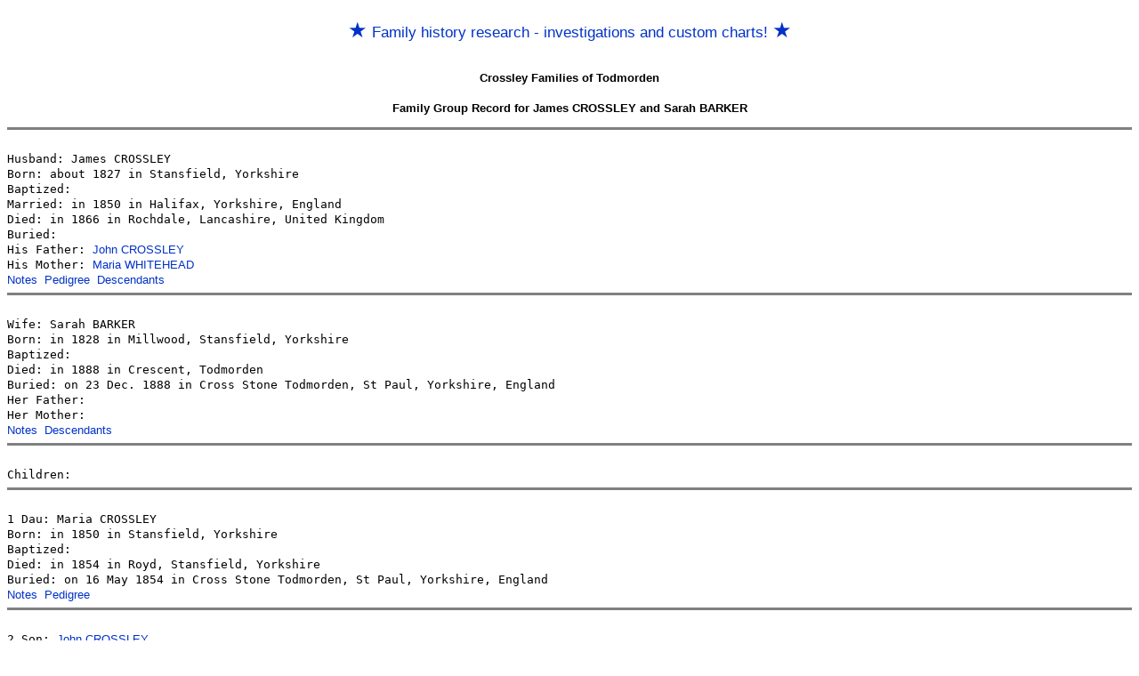

--- FILE ---
content_type: text/html; charset=UTF-8
request_url: https://crossleyfamily.net/f000091.htm
body_size: 2982
content:
<HTML>
<HEAD>
<TITLE>
James CROSSLEY and Sarah BARKER
</TITLE>
<script type="text/javascript">
  (function(i,s,o,g,r,a,m){i['GoogleAnalyticsObject']=r;i[r]=i[r]||function(){
  (i[r].q=i[r].q||[]).push(arguments)},i[r].l=1*new Date();a=s.createElement(o),
  m=s.getElementsByTagName(o)[0];a.async=1;a.src=g;m.parentNode.insertBefore(a,m)
  })(window,document,'script','//www.google-analytics.com/analytics.js','ga');

  ga('create', 'UA-339679-2', 'auto');
  ga('send', 'pageview');

</script>
<style type="text/css">
BODY,td {font-size: 13px;	line-height: 17px;	color: #000000;font-family: Verdana, Arial; text-align:left;vertical-align:top;}

A {	color : #0032C8; font-size : 13px;	font-family : Verdana, Arial;	line-height: 17px;	text-decoration: none;}

.star {font-size:140%}

A.fh{ font-size : 17px;	font-family : Verdana, Arial;	line-height: 17px;	text-decoration: none;}

table.main td {padding:0px;margin:0px;border-style:solid;border-width:1px;border-color:#bdbdbd;}

h1 {font-size:14px;}

@media screen and (min-width:860px) {
div.body {width:850px;}
}

</style>
</HEAD>
<BODY>
<BR>
<div align="center">
<a href="family-history-research.html" class="fh"><span class="star">&#9733;</span>  Family history research - investigations and custom charts! <span class="star">&#9733;</span> </a><br><br><br></div>

<DIV align="CENTER">
<B>Crossley Families of Todmorden</B>
<BR>
<BR>
<B>Family Group Record for James CROSSLEY and Sarah BARKER</B>
</DIV>
<PRE>
<HR NOSHADE SIZE=3>
Husband: James CROSSLEY
Born: about 1827 in Stansfield, Yorkshire
Baptized: 
Married: in 1850 in Halifax, Yorkshire, England
Died: in 1866 in Rochdale, Lancashire, United Kingdom
Buried: 
His Father: <A HREF="f000054.htm">John CROSSLEY</A>
His Mother: <A HREF="f000054.htm">Maria WHITEHEAD</A>
<A HREF="n000217.htm">Notes</A> <A HREF="g000217.htm">Pedigree</A> <A HREF="d000217.htm">Descendants</A>
<HR NOSHADE SIZE=3>
Wife: Sarah BARKER
Born: in 1828 in Millwood, Stansfield, Yorkshire
Baptized: 
Died: in 1888 in Crescent, Todmorden
Buried: on 23 Dec. 1888 in Cross Stone Todmorden, St Paul, Yorkshire, England
Her Father:
Her Mother:
<A HREF="n000340.htm">Notes</A> <A HREF="d000340.htm">Descendants</A>
<HR NOSHADE SIZE=3>
Children:<HR NOSHADE SIZE=3>
1 Dau: Maria CROSSLEY
Born: in 1850 in Stansfield, Yorkshire
Baptized: 
Died: in 1854 in Royd, Stansfield, Yorkshire
Buried: on 16 May 1854 in Cross Stone Todmorden, St Paul, Yorkshire, England
<A HREF="n000342.htm">Notes</A> <A HREF="g000342.htm">Pedigree</A>
<HR NOSHADE SIZE=3>
2 Son: <A HREF="f000093.htm">John CROSSLEY</A>
Born: in 1853 in Rochdale, Lancashire, England
Baptized: 
Died: in 1889 in Rochdale, Lancashire, England
Buried: 
His Wife: <A HREF="f000093.htm">Ann BUTTERWORTH</A>
<A HREF="n000341.htm">Notes</A> <A HREF="g000341.htm">Pedigree</A> <A HREF="d000341.htm">Descendants</A>
<HR NOSHADE SIZE=3>
</PRE>
<DIV align="CENTER"><FONT SIZE=+1><A HREF="index.html">INDEX</A></FONT><BR>Monday, 8 October 2018</DIV></BODY>
</HTML>